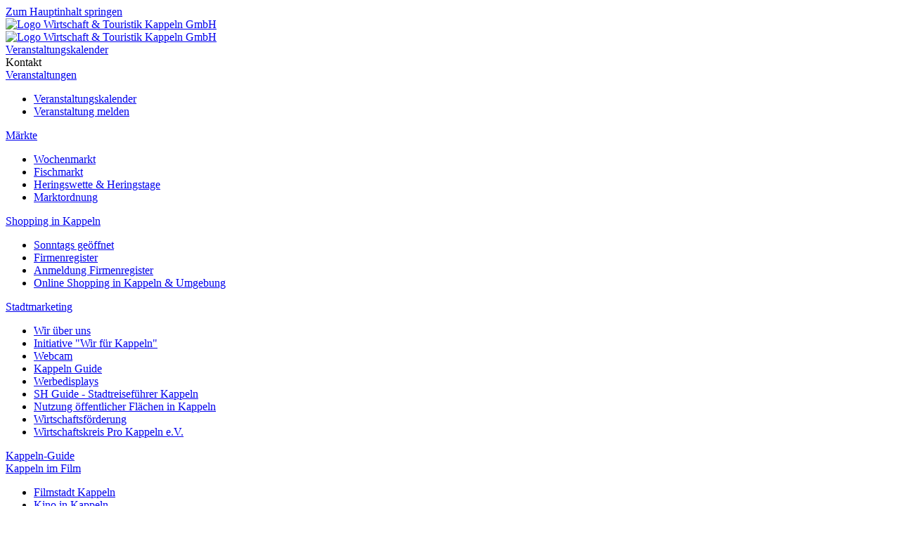

--- FILE ---
content_type: text/html; charset=utf-8
request_url: https://www.wtk-kappeln.de/veranstaltungen/veranstaltungskalender/details?&eid=18538
body_size: 8162
content:
<!DOCTYPE html>
<html lang="de-DE" class="no-js" data-googleanalytics="G-BTKFHF9M0Q" data-googlemaps>
<head>
    <meta charset="utf-8">

<!-- 
	Wittkiel Gruppe | https://www.wittkiel-gruppe.de

	This website is powered by TYPO3 - inspiring people to share!
	TYPO3 is a free open source Content Management Framework initially created by Kasper Skaarhoj and licensed under GNU/GPL.
	TYPO3 is copyright 1998-2026 of Kasper Skaarhoj. Extensions are copyright of their respective owners.
	Information and contribution at https://typo3.org/
-->



<meta name="generator" content="TYPO3 CMS">
<meta name="author" content="Wirtschaft und Touristik Kappeln GmbH">
<meta name="viewport" content="width=device-width, initial-scale=1">
<meta name="robots" content="index,follow">
<meta name="region" content="Kappeln, Schleswig-Holstein, Deutschland">
<meta name="copyright" content="Wirtschaft und Touristik Kappeln GmbH">
<meta name="audience" content="alle">
<meta name="revisit-after" content="7 days">

<link rel="stylesheet" href="/typo3temp/assets/compressed/merged-72d57e712d62def5d83f5d6c5e2e98a7-594eff93092f1773a3c3577d758473d4.css?1768488036" media="all">

<link rel="stylesheet" href="/typo3temp/assets/compressed/merged-a5fdcd19776590623c647c6903c9cea9-d163da7664ca12bd313d42fd577010a2.css?1768488036" media="all">



<script src="/typo3temp/assets/compressed/merged-6bffa858ac048f29b8075c61f473eb8e.js?1768488036"></script>




<link rel="manifest" href="/manifest.json">
<link rel="apple-touch-icon" href="/apple-touch-icon.png" sizes="180x180">
<link rel="icon" href="/android-touch-icon.png" sizes="192x192" type="image/png">
<link rel="icon" href="/favicon.ico" type="image/x-icon">
<meta name="msapplication-config" content="none"><meta name="geo.region" content="DE-SH" />
<meta name="geo.placename" content="Kappeln" />
<meta name="geo.position" content="54.661279;9.920998" />
<meta name="ICBM" content="54.661279, 9.920998" />
<title>Stadtführung durch Arnis</title>
<meta name='description' content='Stadtführung durch Arnis'>
<link rel='canonical' href='https://www.wtk-kappeln.de/veranstaltungen/veranstaltungskalender/details?&amp;eid=18538'>
</head>
<body id="page-15" class="pagelevel-3 language-0 backendlayout-pagets__DefaultTemplate frontendlayout-0">

    <div id="outerWrapper">
        <header id="pageHeader">
    <div id="skiplink">
        <a class="screenreader-only" href="#pageContent">Zum Hauptinhalt springen</a>
    </div>
    


    <div id="pageTop">
		<div class="inner">
			<div id="logo">
				<div class="logoWhite"><a title="Zur Startseite Wirtschaft &amp; Touristik Kappeln GmbH" href="/">
    <img alt="Logo Wirtschaft &amp; Touristik Kappeln GmbH" class="logo_white" src="/typo3conf/ext/wkgsource/Resources/Public/Images/logo_white.png" width="1024" height="541" />
</a>
</div>
				<div class="logoBlue"><a title="Zur Startseite Wirtschaft &amp; Touristik Kappeln GmbH" href="/">
    <img alt="Logo Wirtschaft &amp; Touristik Kappeln GmbH" class="logo_blue" src="/typo3conf/ext/wkgsource/Resources/Public/Images/logo_blue.png" width="1024" height="541" />
</a></div>
			</div>
			<div id="headerLinkWrapper">
				
				
					<div class="headerLink events" title="Veranstaltungen"><a href="/veranstaltungen/veranstaltungskalender"><span>Veranstaltungskalender</span></a></div>
				
				<div id="contactButton" class="header_toggle" title="Kontakt" data-toggle="#mainContact" data-bodyopenclass="1"><span>Kontakt</span></div>
				<div class="headerLink webcam" title="Webcam"><a target="_blank" href="https://www.webcam-kappeln.de/willkommen.html"><i class="fa-solid fa-video" role="img" aria-label="Webcam"></i></a></div>
				<div id="searchButton" class="header_toggle" title="Suche" data-toggle="#mainSearch" data-bodyopenclass="0"></div>
				<div class="clearer"></div>
			</div>
			<div id="menuButton" class="header_toggle" title="Menü" data-toggle="#mainNav" data-bodyopenclass="1"></div>

			<div class="clearer"></div>
		</div>
	</div>

	<div class="inner_noMargin">
		<nav id="mainNav" class="header_overlay" aria-label="Hauptmenü">
    
        <div class="header_overlay_content"><div class="mainNavBlock"><div class="title"><a href="/veranstaltungen" aria-current="page">Veranstaltungen</a></div><ul><li class="mainNavItem listpage-14 current"><i class="fa-solid fa-chevron-right"></i><a href="/veranstaltungen/veranstaltungskalender" aria-current="page">Veranstaltungskalender</a></li><li class="mainNavItem listpage-17"><i class="fa-solid fa-chevron-right"></i><a href="https://www.calengo.de/index.php?id=14&amp;func=vorschlag&amp;gid=2" target="_blank">Veranstaltung melden</a></li></ul></div><div class="mainNavBlock"><div class="title"><a href="/maerkte">Märkte</a></div><ul><li class="mainNavItem listpage-19"><i class="fa-solid fa-chevron-right"></i><a href="/maerkte/wochenmarkt">Wochenmarkt</a></li><li class="mainNavItem listpage-20"><i class="fa-solid fa-chevron-right"></i><a href="/maerkte/fischmarkt">Fischmarkt</a></li><li class="mainNavItem listpage-21"><i class="fa-solid fa-chevron-right"></i><a href="/maerkte/heringswette-heringstage">Heringswette &amp; Heringstage</a></li><li class="mainNavItem listpage-22"><i class="fa-solid fa-chevron-right"></i><a href="/maerkte/marktordnung">Marktordnung</a></li></ul></div><div class="mainNavBlock"><div class="title"><a href="/shopping-in-kappeln">Shopping in Kappeln</a></div><ul><li class="mainNavItem listpage-24"><i class="fa-solid fa-chevron-right"></i><a href="/shopping-in-kappeln/sonntags-geoeffnet">Sonntags geöffnet</a></li><li class="mainNavItem listpage-25"><i class="fa-solid fa-chevron-right"></i><a href="/shopping-in-kappeln/firmenregister">Firmenregister</a></li><li class="mainNavItem listpage-26"><i class="fa-solid fa-chevron-right"></i><a href="/shopping-in-kappeln/anmeldung-firmenregister">Anmeldung Firmenregister</a></li><li class="mainNavItem listpage-27"><i class="fa-solid fa-chevron-right"></i><a href="/shopping-in-kappeln/online-shopping-in-kappeln-umgebung">Online Shopping in Kappeln &amp; Umgebung</a></li></ul></div><div class="mainNavBlock"><div class="title"><a href="/stadtmarketing">Stadtmarketing</a></div><ul><li class="mainNavItem listpage-33"><i class="fa-solid fa-chevron-right"></i><a href="/stadtmarketing/wir-ueber-uns">Wir über uns</a></li><li class="mainNavItem listpage-35"><i class="fa-solid fa-chevron-right"></i><a href="/stadtmarketing/wir-fuer-kappeln">Initiative &quot;Wir für Kappeln&quot;</a></li><li class="mainNavItem listpage-36"><i class="fa-solid fa-chevron-right"></i><a href="/stadtmarketing/webcam">Webcam</a></li><li class="mainNavItem listpage-37"><i class="fa-solid fa-chevron-right"></i><a href="/stadtmarketing/kappeln-guide">Kappeln Guide</a></li><li class="mainNavItem listpage-38"><i class="fa-solid fa-chevron-right"></i><a href="/stadtmarketing/werbedisplays">Werbedisplays</a></li><li class="mainNavItem listpage-39"><i class="fa-solid fa-chevron-right"></i><a href="/stadtmarketing/sh-guide-stadtreisefuehrer-kappeln">SH Guide - Stadtreiseführer Kappeln</a></li><li class="mainNavItem listpage-40"><i class="fa-solid fa-chevron-right"></i><a href="/stadtmarketing/nutzung-oeffentlicher-flaechen-in-kappeln">Nutzung öffentlicher Flächen in Kappeln</a></li><li class="mainNavItem listpage-42"><i class="fa-solid fa-chevron-right"></i><a href="/stadtmarketing/wirtschaftsfoerderung">Wirtschaftsförderung</a></li><li class="mainNavItem listpage-43"><i class="fa-solid fa-chevron-right"></i><a href="/stadtmarketing/wirtschaftskreis-pro-kappeln-ev">Wirtschaftskreis Pro Kappeln e.V.</a></li></ul></div><div class="mainNavBlock"><div class="title"><a href="https://www.kappeln-guide.de/" target="_blank">Kappeln-Guide</a></div></div><div class="mainNavBlock"><div class="title"><a href="/kappeln-im-film">Kappeln im Film</a></div><ul><li class="mainNavItem listpage-50"><i class="fa-solid fa-chevron-right"></i><a href="/kappeln-im-film/filmstadt-kappeln">Filmstadt Kappeln</a></li><li class="mainNavItem listpage-51"><i class="fa-solid fa-chevron-right"></i><a href="/kappeln-im-film/kino-in-kappeln">Kino in Kappeln</a></li><li class="mainNavItem listpage-52"><i class="fa-solid fa-chevron-right"></i><a href="/kappeln-im-film/filme-ueber-kappeln">Filme über Kappeln</a></li></ul></div><div class="clearer"></div><span class="closeButton"></span></div>
    
</nav>
        <div id="mainSearch" class="header_overlay"><div class="header_overlay_content">    <form method="get" id="form_kesearch_searchfield" name="form_kesearch_searchfield" action="/suche" role="search">
        <input type="search" id="ke_search_searchfield_sword" name="tx_kesearch_pi1[sword]" placeholder="Suchbegriff hier eingeben" aria-label="Suchbegriff hier eingeben" required="">
        <button type="submit" id="ke_search_searchfield_submit" aria-label="Suchanfrage senden"><i class="fas fa-search" aria-hidden="true"></i></button>
    </form><span class="closeButton"></span></div></div>
        <div id="mainContact" class="header_overlay"><div class="header_overlay_content"><div class="titleContact">
	<div class="cTitle">Wir freuen uns auf Ihren Anruf:</div>
	<div class="cTel"><a href="tel:+494642921627">Tel. 04642 - 921627</a></div>
	<div class="cText">
		<p>Wirtschaft &amp; Touristik Kappeln GmbH •&nbsp; Schleswiger Str. 1&nbsp; &nbsp;• &nbsp;24376 Kappeln<br><br>Sie wollen uns lieber schreiben?&nbsp;<br><a href="/kontakt">Hier geht's zum Kontaktformular</a></p>
	</div>
</div><span class="closeButton"></span></div></div>
	</div>
	<div id="headerImage">
		
				
        <div class="title-image-container">
            
                <div class="title-image" style="background-image: url(/fileadmin/_processed_/e/d/csm_The_Kings_Singers__c_Frances_Marshall_9e6fddb10c.jpg);"></div>
            
            
            <div id="wave">
                <img src="/typo3conf/ext/wkgsource/Resources/Public/Images/wave.png" width="1920" height="468" alt="" />
            </div>
        </div>
    
			 
	</div>	
</header>
        <a href="#" class="anker" id="ctarget"></a>
<div id="contentWrapper">
    <main id="pageContent">
        
        
<div id="c142" class="frame frame-default frame-type-list frame-layout-0"><div class="tx-typoscript2ce">
	
	
		<noscript><strong>Bitte aktivieren Sie JavaScript.</strong></noscript>
<div id='ugo'>
<div id='event'>
<div id='ansehen'>
<!-- folgende Platzhalter enthalten möglicherweise HTML-Elemente: Beschreibung, Preis -->
<div id='ugo_detail_event'>
	<div class='ugo_detail_zurueck'><a href='https://www.wtk-kappeln.de/veranstaltungen/veranstaltungskalender?&amp;#ugoevent18538'>Zurück zur Liste</a></div>
	<div class='ugo_detail_archivinfo'><div class='info'>Diese Veranstaltung hat bereits stattgefunden. Sämtliche Informationen könnten veraltet sein.</div>
</div>
	<h1 class='ugo_content ugo_detail_name'>Stadtführung durch Arnis</h1>
	<div id='ugo_detail_main'>
		<div id='ugo_detail_inner'>	
			
			<div class='ugo_content ugo_detail_datum'>Freitag 11.07.2025, 14:00 Uhr - 15:30 Uhr</div>
			<!-- <div class='ugo_content ugo_detail_teaser'>Stadtführung durch Arnis</div> -->
			<div class='ugo_content ugo_detail_beschreibung'><p class="rtezeile">Deutschlands kleinste Stadt entdecken.</p>
<p class="rtezeile">&nbsp;</p>
<p>Bei diesem Rundgang pr&auml;sentiert sich das beliebte Fischer&ouml;rtchen Arnis mit seinen kleinen Fischerh&auml;usern, Werften, der Lindenallee und der Schifferkirche.</p>
<p>&nbsp;</p>
<p>Treffpunkt: Parkplatz Arnis, die F&uuml;hrung findet ab 3 Personen statt; au&szlig;er Karfreitag</p>
<p>Hunde sind leider nicht gestattet.</p>
<p>Tipp: Nutzen Sie doch gern die Busverbindung von Kappeln nach Arnis von NAH.SH, da die Parkm&ouml;glichkeiten in Arnis begrenzt sind. <a href="http://www.nah.sh">www.nah.sh</a></p></div>
			<div class='ugo_content ugo_detail_preis'><h2>Preise</h2>
<p class="rtezeile">Kosten: 7,- Euro</p></div>
			<div class='ugo_content ugo_detail_links'></div>
			<div class='ugo_content ugo_detail_serienevents'></div>
		</div>
		<div class='ugo_content ugo_detail_dateien'><div id='eventdateien'>
<a class='galerierahmen lightboxevent mfp-image odd' href='https://www.calengo.de/ugo/upload/18538/event_1681216370_2013_6916.jpg' title='' target='_blank'><img src='https://www.calengo.de/ugo/upload/18538/thumb2event_1681216370_2013_6916.jpg' alt='' title='' /><div class='thumbnailtitel'></div></a>
</div>
<div class='clearer'></div>
</div>
		<div class='ugo_content ugo_detail_videoembed'></div>
		<div class='ugo_content ugo_detail_karte'></div>
		<div class='ugo_content ugo_detail_kalender'><div id='ugo_detail_kalender'>
<div class='ugo_kalender_ueberschrift'>Auf der Suche nach mehr?</div>
<div class='ugo_kalender_boxtabelle odd'>
<table class='ugo_kalender_tabelle ' data-jahr='2025' data-kalendermonat='07'>
<tr class='ugo_kalender_reihemonat'><th colspan='7' class='ugo_kalender_monatname' title='Anzahl Veranstaltungen: 373'>Juli 2025</th></tr>
<tr class='ugo_kalender_reihewochentage'><td>Mo.</td><td>Di.</td><td>Mi.</td><td>Do.</td><td>Fr.</td><td>Sa.</td><td>So.</td></tr>
<tr class='ugo_kalender_reihetage'>
<td class='ugo_kalender_fremdermonat' data-datum='30.06.2025'>30</td>
<td class='ugo_kalender_vergangenheit ugo_kalender_eventvorhanden' data-datum='01.07.2025' data-anzahl='13' title='Anzahl Veranstaltungen: 13'><a rel='nofollow' href='https://www.wtk-kappeln.de/veranstaltungen/veranstaltungskalender?&amp;beginn=01.07.2025&amp;ende=01.07.2025&amp;archiv=1'>1</a></td>
<td class='ugo_kalender_vergangenheit ugo_kalender_eventvorhanden' data-datum='02.07.2025' data-anzahl='11' title='Anzahl Veranstaltungen: 11'><a rel='nofollow' href='https://www.wtk-kappeln.de/veranstaltungen/veranstaltungskalender?&amp;beginn=02.07.2025&amp;ende=02.07.2025&amp;archiv=1'>2</a></td>
<td class='ugo_kalender_vergangenheit ugo_kalender_eventvorhanden' data-datum='03.07.2025' data-anzahl='10' title='Anzahl Veranstaltungen: 10'><a rel='nofollow' href='https://www.wtk-kappeln.de/veranstaltungen/veranstaltungskalender?&amp;beginn=03.07.2025&amp;ende=03.07.2025&amp;archiv=1'>3</a></td>
<td class='ugo_kalender_vergangenheit ugo_kalender_eventvorhanden' data-datum='04.07.2025' data-anzahl='10' title='Anzahl Veranstaltungen: 10'><a rel='nofollow' href='https://www.wtk-kappeln.de/veranstaltungen/veranstaltungskalender?&amp;beginn=04.07.2025&amp;ende=04.07.2025&amp;archiv=1'>4</a></td>
<td class='ugo_kalender_vergangenheit ugo_kalender_eventvorhanden' data-datum='05.07.2025' data-anzahl='13' title='Anzahl Veranstaltungen: 13'><a rel='nofollow' href='https://www.wtk-kappeln.de/veranstaltungen/veranstaltungskalender?&amp;beginn=05.07.2025&amp;ende=05.07.2025&amp;archiv=1'>5</a></td>
<td class='ugo_kalender_vergangenheit ugo_kalender_eventvorhanden' data-datum='06.07.2025' data-anzahl='12' title='Anzahl Veranstaltungen: 12'><a rel='nofollow' href='https://www.wtk-kappeln.de/veranstaltungen/veranstaltungskalender?&amp;beginn=06.07.2025&amp;ende=06.07.2025&amp;archiv=1'>6</a></td>
</tr>
<tr class='ugo_kalender_reihetage'>
<td class='ugo_kalender_vergangenheit ugo_kalender_eventvorhanden' data-datum='07.07.2025' data-anzahl='10' title='Anzahl Veranstaltungen: 10'><a rel='nofollow' href='https://www.wtk-kappeln.de/veranstaltungen/veranstaltungskalender?&amp;beginn=07.07.2025&amp;ende=07.07.2025&amp;archiv=1'>7</a></td>
<td class='ugo_kalender_vergangenheit ugo_kalender_eventvorhanden' data-datum='08.07.2025' data-anzahl='13' title='Anzahl Veranstaltungen: 13'><a rel='nofollow' href='https://www.wtk-kappeln.de/veranstaltungen/veranstaltungskalender?&amp;beginn=08.07.2025&amp;ende=08.07.2025&amp;archiv=1'>8</a></td>
<td class='ugo_kalender_vergangenheit ugo_kalender_eventvorhanden' data-datum='09.07.2025' data-anzahl='12' title='Anzahl Veranstaltungen: 12'><a rel='nofollow' href='https://www.wtk-kappeln.de/veranstaltungen/veranstaltungskalender?&amp;beginn=09.07.2025&amp;ende=09.07.2025&amp;archiv=1'>9</a></td>
<td class='ugo_kalender_vergangenheit ugo_kalender_eventvorhanden' data-datum='10.07.2025' data-anzahl='12' title='Anzahl Veranstaltungen: 12'><a rel='nofollow' href='https://www.wtk-kappeln.de/veranstaltungen/veranstaltungskalender?&amp;beginn=10.07.2025&amp;ende=10.07.2025&amp;archiv=1'>10</a></td>
<td class='ugo_kalender_vergangenheit ugo_kalender_eventvorhanden' data-datum='11.07.2025' data-anzahl='10' title='Anzahl Veranstaltungen: 10'><a rel='nofollow' href='https://www.wtk-kappeln.de/veranstaltungen/veranstaltungskalender?&amp;beginn=11.07.2025&amp;ende=11.07.2025&amp;archiv=1'>11</a></td>
<td class='ugo_kalender_vergangenheit ugo_kalender_eventvorhanden' data-datum='12.07.2025' data-anzahl='11' title='Anzahl Veranstaltungen: 11'><a rel='nofollow' href='https://www.wtk-kappeln.de/veranstaltungen/veranstaltungskalender?&amp;beginn=12.07.2025&amp;ende=12.07.2025&amp;archiv=1'>12</a></td>
<td class='ugo_kalender_vergangenheit ugo_kalender_eventvorhanden' data-datum='13.07.2025' data-anzahl='9' title='Anzahl Veranstaltungen: 9'><a rel='nofollow' href='https://www.wtk-kappeln.de/veranstaltungen/veranstaltungskalender?&amp;beginn=13.07.2025&amp;ende=13.07.2025&amp;archiv=1'>13</a></td>
</tr>
<tr class='ugo_kalender_reihetage'>
<td class='ugo_kalender_vergangenheit ugo_kalender_eventvorhanden' data-datum='14.07.2025' data-anzahl='11' title='Anzahl Veranstaltungen: 11'><a rel='nofollow' href='https://www.wtk-kappeln.de/veranstaltungen/veranstaltungskalender?&amp;beginn=14.07.2025&amp;ende=14.07.2025&amp;archiv=1'>14</a></td>
<td class='ugo_kalender_vergangenheit ugo_kalender_eventvorhanden' data-datum='15.07.2025' data-anzahl='16' title='Anzahl Veranstaltungen: 16'><a rel='nofollow' href='https://www.wtk-kappeln.de/veranstaltungen/veranstaltungskalender?&amp;beginn=15.07.2025&amp;ende=15.07.2025&amp;archiv=1'>15</a></td>
<td class='ugo_kalender_vergangenheit ugo_kalender_eventvorhanden' data-datum='16.07.2025' data-anzahl='13' title='Anzahl Veranstaltungen: 13'><a rel='nofollow' href='https://www.wtk-kappeln.de/veranstaltungen/veranstaltungskalender?&amp;beginn=16.07.2025&amp;ende=16.07.2025&amp;archiv=1'>16</a></td>
<td class='ugo_kalender_vergangenheit ugo_kalender_eventvorhanden' data-datum='17.07.2025' data-anzahl='12' title='Anzahl Veranstaltungen: 12'><a rel='nofollow' href='https://www.wtk-kappeln.de/veranstaltungen/veranstaltungskalender?&amp;beginn=17.07.2025&amp;ende=17.07.2025&amp;archiv=1'>17</a></td>
<td class='ugo_kalender_vergangenheit ugo_kalender_eventvorhanden' data-datum='18.07.2025' data-anzahl='11' title='Anzahl Veranstaltungen: 11'><a rel='nofollow' href='https://www.wtk-kappeln.de/veranstaltungen/veranstaltungskalender?&amp;beginn=18.07.2025&amp;ende=18.07.2025&amp;archiv=1'>18</a></td>
<td class='ugo_kalender_vergangenheit ugo_kalender_eventvorhanden' data-datum='19.07.2025' data-anzahl='13' title='Anzahl Veranstaltungen: 13'><a rel='nofollow' href='https://www.wtk-kappeln.de/veranstaltungen/veranstaltungskalender?&amp;beginn=19.07.2025&amp;ende=19.07.2025&amp;archiv=1'>19</a></td>
<td class='ugo_kalender_vergangenheit ugo_kalender_eventvorhanden' data-datum='20.07.2025' data-anzahl='15' title='Anzahl Veranstaltungen: 15'><a rel='nofollow' href='https://www.wtk-kappeln.de/veranstaltungen/veranstaltungskalender?&amp;beginn=20.07.2025&amp;ende=20.07.2025&amp;archiv=1'>20</a></td>
</tr>
<tr class='ugo_kalender_reihetage'>
<td class='ugo_kalender_vergangenheit ugo_kalender_eventvorhanden' data-datum='21.07.2025' data-anzahl='11' title='Anzahl Veranstaltungen: 11'><a rel='nofollow' href='https://www.wtk-kappeln.de/veranstaltungen/veranstaltungskalender?&amp;beginn=21.07.2025&amp;ende=21.07.2025&amp;archiv=1'>21</a></td>
<td class='ugo_kalender_vergangenheit ugo_kalender_eventvorhanden' data-datum='22.07.2025' data-anzahl='14' title='Anzahl Veranstaltungen: 14'><a rel='nofollow' href='https://www.wtk-kappeln.de/veranstaltungen/veranstaltungskalender?&amp;beginn=22.07.2025&amp;ende=22.07.2025&amp;archiv=1'>22</a></td>
<td class='ugo_kalender_vergangenheit ugo_kalender_eventvorhanden' data-datum='23.07.2025' data-anzahl='13' title='Anzahl Veranstaltungen: 13'><a rel='nofollow' href='https://www.wtk-kappeln.de/veranstaltungen/veranstaltungskalender?&amp;beginn=23.07.2025&amp;ende=23.07.2025&amp;archiv=1'>23</a></td>
<td class='ugo_kalender_vergangenheit ugo_kalender_eventvorhanden' data-datum='24.07.2025' data-anzahl='12' title='Anzahl Veranstaltungen: 12'><a rel='nofollow' href='https://www.wtk-kappeln.de/veranstaltungen/veranstaltungskalender?&amp;beginn=24.07.2025&amp;ende=24.07.2025&amp;archiv=1'>24</a></td>
<td class='ugo_kalender_vergangenheit ugo_kalender_eventvorhanden' data-datum='25.07.2025' data-anzahl='13' title='Anzahl Veranstaltungen: 13'><a rel='nofollow' href='https://www.wtk-kappeln.de/veranstaltungen/veranstaltungskalender?&amp;beginn=25.07.2025&amp;ende=25.07.2025&amp;archiv=1'>25</a></td>
<td class='ugo_kalender_vergangenheit ugo_kalender_eventvorhanden' data-datum='26.07.2025' data-anzahl='9' title='Anzahl Veranstaltungen: 9'><a rel='nofollow' href='https://www.wtk-kappeln.de/veranstaltungen/veranstaltungskalender?&amp;beginn=26.07.2025&amp;ende=26.07.2025&amp;archiv=1'>26</a></td>
<td class='ugo_kalender_vergangenheit ugo_kalender_eventvorhanden' data-datum='27.07.2025' data-anzahl='11' title='Anzahl Veranstaltungen: 11'><a rel='nofollow' href='https://www.wtk-kappeln.de/veranstaltungen/veranstaltungskalender?&amp;beginn=27.07.2025&amp;ende=27.07.2025&amp;archiv=1'>27</a></td>
</tr>
<tr class='ugo_kalender_reihetage'>
<td class='ugo_kalender_vergangenheit ugo_kalender_eventvorhanden' data-datum='28.07.2025' data-anzahl='11' title='Anzahl Veranstaltungen: 11'><a rel='nofollow' href='https://www.wtk-kappeln.de/veranstaltungen/veranstaltungskalender?&amp;beginn=28.07.2025&amp;ende=28.07.2025&amp;archiv=1'>28</a></td>
<td class='ugo_kalender_vergangenheit ugo_kalender_eventvorhanden' data-datum='29.07.2025' data-anzahl='18' title='Anzahl Veranstaltungen: 18'><a rel='nofollow' href='https://www.wtk-kappeln.de/veranstaltungen/veranstaltungskalender?&amp;beginn=29.07.2025&amp;ende=29.07.2025&amp;archiv=1'>29</a></td>
<td class='ugo_kalender_vergangenheit ugo_kalender_eventvorhanden' data-datum='30.07.2025' data-anzahl='11' title='Anzahl Veranstaltungen: 11'><a rel='nofollow' href='https://www.wtk-kappeln.de/veranstaltungen/veranstaltungskalender?&amp;beginn=30.07.2025&amp;ende=30.07.2025&amp;archiv=1'>30</a></td>
<td class='ugo_kalender_vergangenheit ugo_kalender_eventvorhanden' data-datum='31.07.2025' data-anzahl='13' title='Anzahl Veranstaltungen: 13'><a rel='nofollow' href='https://www.wtk-kappeln.de/veranstaltungen/veranstaltungskalender?&amp;beginn=31.07.2025&amp;ende=31.07.2025&amp;archiv=1'>31</a></td>
<td class='ugo_kalender_fremdermonat' data-datum='01.08.2025'>1</td>
<td class='ugo_kalender_fremdermonat' data-datum='02.08.2025'>2</td>
<td class='ugo_kalender_fremdermonat' data-datum='03.08.2025'>3</td>
</tr>
</table>
</div>
<div class='ugo_kalender_boxtabelle even'>
<table class='ugo_kalender_tabelle ' data-jahr='2025' data-kalendermonat='08'>
<tr class='ugo_kalender_reihemonat'><th colspan='7' class='ugo_kalender_monatname' title='Anzahl Veranstaltungen: 365'>August 2025</th></tr>
<tr class='ugo_kalender_reihewochentage'><td>Mo.</td><td>Di.</td><td>Mi.</td><td>Do.</td><td>Fr.</td><td>Sa.</td><td>So.</td></tr>
<tr class='ugo_kalender_reihetage'>
<td class='ugo_kalender_fremdermonat' data-datum='28.07.2025'>28</td>
<td class='ugo_kalender_fremdermonat' data-datum='29.07.2025'>29</td>
<td class='ugo_kalender_fremdermonat' data-datum='30.07.2025'>30</td>
<td class='ugo_kalender_fremdermonat' data-datum='31.07.2025'>31</td>
<td class='ugo_kalender_vergangenheit ugo_kalender_eventvorhanden' data-datum='01.08.2025' data-anzahl='11' title='Anzahl Veranstaltungen: 11'><a rel='nofollow' href='https://www.wtk-kappeln.de/veranstaltungen/veranstaltungskalender?&amp;beginn=01.08.2025&amp;ende=01.08.2025&amp;archiv=1'>1</a></td>
<td class='ugo_kalender_vergangenheit ugo_kalender_eventvorhanden' data-datum='02.08.2025' data-anzahl='11' title='Anzahl Veranstaltungen: 11'><a rel='nofollow' href='https://www.wtk-kappeln.de/veranstaltungen/veranstaltungskalender?&amp;beginn=02.08.2025&amp;ende=02.08.2025&amp;archiv=1'>2</a></td>
<td class='ugo_kalender_vergangenheit ugo_kalender_eventvorhanden' data-datum='03.08.2025' data-anzahl='10' title='Anzahl Veranstaltungen: 10'><a rel='nofollow' href='https://www.wtk-kappeln.de/veranstaltungen/veranstaltungskalender?&amp;beginn=03.08.2025&amp;ende=03.08.2025&amp;archiv=1'>3</a></td>
</tr>
<tr class='ugo_kalender_reihetage'>
<td class='ugo_kalender_vergangenheit ugo_kalender_eventvorhanden' data-datum='04.08.2025' data-anzahl='9' title='Anzahl Veranstaltungen: 9'><a rel='nofollow' href='https://www.wtk-kappeln.de/veranstaltungen/veranstaltungskalender?&amp;beginn=04.08.2025&amp;ende=04.08.2025&amp;archiv=1'>4</a></td>
<td class='ugo_kalender_vergangenheit ugo_kalender_eventvorhanden' data-datum='05.08.2025' data-anzahl='16' title='Anzahl Veranstaltungen: 16'><a rel='nofollow' href='https://www.wtk-kappeln.de/veranstaltungen/veranstaltungskalender?&amp;beginn=05.08.2025&amp;ende=05.08.2025&amp;archiv=1'>5</a></td>
<td class='ugo_kalender_vergangenheit ugo_kalender_eventvorhanden' data-datum='06.08.2025' data-anzahl='16' title='Anzahl Veranstaltungen: 16'><a rel='nofollow' href='https://www.wtk-kappeln.de/veranstaltungen/veranstaltungskalender?&amp;beginn=06.08.2025&amp;ende=06.08.2025&amp;archiv=1'>6</a></td>
<td class='ugo_kalender_vergangenheit ugo_kalender_eventvorhanden' data-datum='07.08.2025' data-anzahl='13' title='Anzahl Veranstaltungen: 13'><a rel='nofollow' href='https://www.wtk-kappeln.de/veranstaltungen/veranstaltungskalender?&amp;beginn=07.08.2025&amp;ende=07.08.2025&amp;archiv=1'>7</a></td>
<td class='ugo_kalender_vergangenheit ugo_kalender_eventvorhanden' data-datum='08.08.2025' data-anzahl='14' title='Anzahl Veranstaltungen: 14'><a rel='nofollow' href='https://www.wtk-kappeln.de/veranstaltungen/veranstaltungskalender?&amp;beginn=08.08.2025&amp;ende=08.08.2025&amp;archiv=1'>8</a></td>
<td class='ugo_kalender_vergangenheit ugo_kalender_eventvorhanden' data-datum='09.08.2025' data-anzahl='11' title='Anzahl Veranstaltungen: 11'><a rel='nofollow' href='https://www.wtk-kappeln.de/veranstaltungen/veranstaltungskalender?&amp;beginn=09.08.2025&amp;ende=09.08.2025&amp;archiv=1'>9</a></td>
<td class='ugo_kalender_vergangenheit ugo_kalender_eventvorhanden' data-datum='10.08.2025' data-anzahl='10' title='Anzahl Veranstaltungen: 10'><a rel='nofollow' href='https://www.wtk-kappeln.de/veranstaltungen/veranstaltungskalender?&amp;beginn=10.08.2025&amp;ende=10.08.2025&amp;archiv=1'>10</a></td>
</tr>
<tr class='ugo_kalender_reihetage'>
<td class='ugo_kalender_vergangenheit ugo_kalender_eventvorhanden' data-datum='11.08.2025' data-anzahl='10' title='Anzahl Veranstaltungen: 10'><a rel='nofollow' href='https://www.wtk-kappeln.de/veranstaltungen/veranstaltungskalender?&amp;beginn=11.08.2025&amp;ende=11.08.2025&amp;archiv=1'>11</a></td>
<td class='ugo_kalender_vergangenheit ugo_kalender_eventvorhanden' data-datum='12.08.2025' data-anzahl='16' title='Anzahl Veranstaltungen: 16'><a rel='nofollow' href='https://www.wtk-kappeln.de/veranstaltungen/veranstaltungskalender?&amp;beginn=12.08.2025&amp;ende=12.08.2025&amp;archiv=1'>12</a></td>
<td class='ugo_kalender_vergangenheit ugo_kalender_eventvorhanden' data-datum='13.08.2025' data-anzahl='14' title='Anzahl Veranstaltungen: 14'><a rel='nofollow' href='https://www.wtk-kappeln.de/veranstaltungen/veranstaltungskalender?&amp;beginn=13.08.2025&amp;ende=13.08.2025&amp;archiv=1'>13</a></td>
<td class='ugo_kalender_vergangenheit ugo_kalender_eventvorhanden' data-datum='14.08.2025' data-anzahl='14' title='Anzahl Veranstaltungen: 14'><a rel='nofollow' href='https://www.wtk-kappeln.de/veranstaltungen/veranstaltungskalender?&amp;beginn=14.08.2025&amp;ende=14.08.2025&amp;archiv=1'>14</a></td>
<td class='ugo_kalender_vergangenheit ugo_kalender_eventvorhanden' data-datum='15.08.2025' data-anzahl='12' title='Anzahl Veranstaltungen: 12'><a rel='nofollow' href='https://www.wtk-kappeln.de/veranstaltungen/veranstaltungskalender?&amp;beginn=15.08.2025&amp;ende=15.08.2025&amp;archiv=1'>15</a></td>
<td class='ugo_kalender_vergangenheit ugo_kalender_eventvorhanden' data-datum='16.08.2025' data-anzahl='13' title='Anzahl Veranstaltungen: 13'><a rel='nofollow' href='https://www.wtk-kappeln.de/veranstaltungen/veranstaltungskalender?&amp;beginn=16.08.2025&amp;ende=16.08.2025&amp;archiv=1'>16</a></td>
<td class='ugo_kalender_vergangenheit ugo_kalender_eventvorhanden' data-datum='17.08.2025' data-anzahl='10' title='Anzahl Veranstaltungen: 10'><a rel='nofollow' href='https://www.wtk-kappeln.de/veranstaltungen/veranstaltungskalender?&amp;beginn=17.08.2025&amp;ende=17.08.2025&amp;archiv=1'>17</a></td>
</tr>
<tr class='ugo_kalender_reihetage'>
<td class='ugo_kalender_vergangenheit ugo_kalender_eventvorhanden' data-datum='18.08.2025' data-anzahl='10' title='Anzahl Veranstaltungen: 10'><a rel='nofollow' href='https://www.wtk-kappeln.de/veranstaltungen/veranstaltungskalender?&amp;beginn=18.08.2025&amp;ende=18.08.2025&amp;archiv=1'>18</a></td>
<td class='ugo_kalender_vergangenheit ugo_kalender_eventvorhanden' data-datum='19.08.2025' data-anzahl='17' title='Anzahl Veranstaltungen: 17'><a rel='nofollow' href='https://www.wtk-kappeln.de/veranstaltungen/veranstaltungskalender?&amp;beginn=19.08.2025&amp;ende=19.08.2025&amp;archiv=1'>19</a></td>
<td class='ugo_kalender_vergangenheit ugo_kalender_eventvorhanden' data-datum='20.08.2025' data-anzahl='16' title='Anzahl Veranstaltungen: 16'><a rel='nofollow' href='https://www.wtk-kappeln.de/veranstaltungen/veranstaltungskalender?&amp;beginn=20.08.2025&amp;ende=20.08.2025&amp;archiv=1'>20</a></td>
<td class='ugo_kalender_vergangenheit ugo_kalender_eventvorhanden' data-datum='21.08.2025' data-anzahl='12' title='Anzahl Veranstaltungen: 12'><a rel='nofollow' href='https://www.wtk-kappeln.de/veranstaltungen/veranstaltungskalender?&amp;beginn=21.08.2025&amp;ende=21.08.2025&amp;archiv=1'>21</a></td>
<td class='ugo_kalender_vergangenheit ugo_kalender_eventvorhanden' data-datum='22.08.2025' data-anzahl='10' title='Anzahl Veranstaltungen: 10'><a rel='nofollow' href='https://www.wtk-kappeln.de/veranstaltungen/veranstaltungskalender?&amp;beginn=22.08.2025&amp;ende=22.08.2025&amp;archiv=1'>22</a></td>
<td class='ugo_kalender_vergangenheit ugo_kalender_eventvorhanden' data-datum='23.08.2025' data-anzahl='9' title='Anzahl Veranstaltungen: 9'><a rel='nofollow' href='https://www.wtk-kappeln.de/veranstaltungen/veranstaltungskalender?&amp;beginn=23.08.2025&amp;ende=23.08.2025&amp;archiv=1'>23</a></td>
<td class='ugo_kalender_vergangenheit ugo_kalender_eventvorhanden' data-datum='24.08.2025' data-anzahl='9' title='Anzahl Veranstaltungen: 9'><a rel='nofollow' href='https://www.wtk-kappeln.de/veranstaltungen/veranstaltungskalender?&amp;beginn=24.08.2025&amp;ende=24.08.2025&amp;archiv=1'>24</a></td>
</tr>
<tr class='ugo_kalender_reihetage'>
<td class='ugo_kalender_vergangenheit ugo_kalender_eventvorhanden' data-datum='25.08.2025' data-anzahl='9' title='Anzahl Veranstaltungen: 9'><a rel='nofollow' href='https://www.wtk-kappeln.de/veranstaltungen/veranstaltungskalender?&amp;beginn=25.08.2025&amp;ende=25.08.2025&amp;archiv=1'>25</a></td>
<td class='ugo_kalender_vergangenheit ugo_kalender_eventvorhanden' data-datum='26.08.2025' data-anzahl='14' title='Anzahl Veranstaltungen: 14'><a rel='nofollow' href='https://www.wtk-kappeln.de/veranstaltungen/veranstaltungskalender?&amp;beginn=26.08.2025&amp;ende=26.08.2025&amp;archiv=1'>26</a></td>
<td class='ugo_kalender_vergangenheit ugo_kalender_eventvorhanden' data-datum='27.08.2025' data-anzahl='11' title='Anzahl Veranstaltungen: 11'><a rel='nofollow' href='https://www.wtk-kappeln.de/veranstaltungen/veranstaltungskalender?&amp;beginn=27.08.2025&amp;ende=27.08.2025&amp;archiv=1'>27</a></td>
<td class='ugo_kalender_vergangenheit ugo_kalender_eventvorhanden' data-datum='28.08.2025' data-anzahl='10' title='Anzahl Veranstaltungen: 10'><a rel='nofollow' href='https://www.wtk-kappeln.de/veranstaltungen/veranstaltungskalender?&amp;beginn=28.08.2025&amp;ende=28.08.2025&amp;archiv=1'>28</a></td>
<td class='ugo_kalender_vergangenheit ugo_kalender_eventvorhanden' data-datum='29.08.2025' data-anzahl='10' title='Anzahl Veranstaltungen: 10'><a rel='nofollow' href='https://www.wtk-kappeln.de/veranstaltungen/veranstaltungskalender?&amp;beginn=29.08.2025&amp;ende=29.08.2025&amp;archiv=1'>29</a></td>
<td class='ugo_kalender_vergangenheit ugo_kalender_eventvorhanden' data-datum='30.08.2025' data-anzahl='9' title='Anzahl Veranstaltungen: 9'><a rel='nofollow' href='https://www.wtk-kappeln.de/veranstaltungen/veranstaltungskalender?&amp;beginn=30.08.2025&amp;ende=30.08.2025&amp;archiv=1'>30</a></td>
<td class='ugo_kalender_vergangenheit ugo_kalender_eventvorhanden' data-datum='31.08.2025' data-anzahl='9' title='Anzahl Veranstaltungen: 9'><a rel='nofollow' href='https://www.wtk-kappeln.de/veranstaltungen/veranstaltungskalender?&amp;beginn=31.08.2025&amp;ende=31.08.2025&amp;archiv=1'>31</a></td>
</tr>
</table>
</div>
<div class='clearer'></div>
</div>
</div>
	</div>
	<div id='ugo_detail_zusatz'>
		<div class="margin">
			<h2 class="first">Veranstaltungsort</h2>
			<div class='ugo_content ugo_detail_adresse'><p>Parkplatz Arnis</p>
<p>24376 Arnis</p>
<p><a href='https://www.google.com/maps/search/?api=1&amp;query=54.63067909999999,9.9322485&amp;z=13' target='_blank' title='Standort bei Google Maps ansehen'>&#8618; Google Maps öffnen</a></p></div>
			<div class='ugo_content ugo_detail_kontakt'></div>
			<div class='ugo_content ugo_detail_veranstalter'><h2>Veranstalter</h2>
Veranstalter: Touristinformation Kappeln Schleswiger Straße 1 24376 - Kappeln Tel.: 04642-4027 kappeln@ostseefjordschlei.de www.ostseefjordschlei.de<br />
Tel.: 04642-4027<br />
Fax: 04642-5441<br />
E-Mail: kappeln@ostseefjordschlei.de</div>
			<!-- <div class='ugo_content ugo_detail_ersteller'>Wirtschaft und Touristik Kappeln GmbH</div> -->
			<div class='ugo_content ugo_detail_sponsor'></div>
			<div class='ugo_content ugo_detail_onlineticket'></div>
			<div class='ugo_content ugo_detail_status'></div>
			<h2>Kategorie</h2>
			<div class='ugo_content ugo_detail_kategorie'>Allgemeines</div>
			<!-- <div class='ugo_content ugo_detail_hundefreundlich'><span class='ugo_hundefreundlich_nein'></span></div> -->
			<!-- <div class='ugo_content ugo_detail_kinderfreundlich'><span class='ugo_kinderfreundlich_nein'></span></div> -->
			<!-- <div class='ugo_content ugo_detail_rollstuhlgerecht'><span class='ugo_rollstuhlgerecht_nein'></span></div> -->
			<!-- <div class='ugo_content ugo_detail_update'><h2>Letztes Update</h2>
31.01.2025</div> -->
		</div>
		<div class='ugo_content ugo_detail_merken'><a class='tooltipohne merken' data-quelle='event' data-eid='18538' title='Merkzettel: Veranstaltung speichern bzw. entfernen' rel='nofollow'><span class='funkicon iconstar'> </span><span>Merkzettel: speichern</span></a></div>
		<div class='ugo_content ugo_detail_export'><div class='exportfunktionen'>
<a rel='nofollow' class='funktion pdf' data-eid='18538' data-typ='pdf' target='_blank' href='https://www.wtk-kappeln.de/typo3conf/ext/calengo/Classes/Pdf.php?ajax=1&amp;func=event&amp;eid=18538'><span class='iconexport iconpdf'></span>PDF drucken</a>
<a rel='nofollow' class='funktion mail' data-eid='18538' data-typ='mail' href='mailto:?subject=Eventempfehlung&amp;body=Event:%20https%3A%2F%2Fwww.wtk-kappeln.de%2Fveranstaltungen%2Fveranstaltungskalender%2Fdetails%3F%26eid%3D18538'><span class='iconexport iconmail'></span>E-Mail verschicken</a>
<a rel='nofollow' class='funktion ical' data-eid='18538' data-typ='ical' href='https://www.wtk-kappeln.de/veranstaltungen/veranstaltungskalender/details?&amp;eid=18538&amp;func=ical&amp;url=https%3A%2F%2Fwww.wtk-kappeln.de%2Fveranstaltungen%2Fveranstaltungskalender%2Fdetails%3F%26eid%3D18538&amp;name=Stadtf%C3%BChrung+durch+Arnis&amp;adresse=24376+Arnis&amp;bdat=11.07.2025&amp;edat=11.07.2025&amp;buhr=14:00&amp;euhr=15:30'><span class='iconical tag11'></span>Termin übernehmen</a>
<a rel='nofollow' class='funktion weitereinfos' data-eid='18538' data-typ='weitereinfos' target='_blank' href='https://www.google.de/search?q=Arnis+Stadtf%C3%BChrung+durch+Arnis'><span class='iconexport iconweitereinfos'></span>Weitere Informationen</a>
</div>
</div>
		<div class='ugo_content ugo_detail_social'><div class='exportfunktionen'>
<a rel='nofollow' class='funktion facebook' data-eid='18538' data-typ='facebook' target='_blank' href='https://www.facebook.com/share.php?t=Eventempfehlung&amp;u=https%3A%2F%2Fwww.wtk-kappeln.de%2Fveranstaltungen%2Fveranstaltungskalender%2Fdetails%3F%26eid%3D18538'><span class='iconexport iconfacebook'></span>Facebook</a>
<a rel='nofollow' class='funktion twitter' data-eid='18538' data-typ='twitter' target='_blank' href='https://twitter.com/share?text=Eventempfehlung&amp;url=https%3A%2F%2Fwww.wtk-kappeln.de%2Fveranstaltungen%2Fveranstaltungskalender%2Fdetails%3F%26eid%3D18538'><span class='iconexport icontwitter'></span>Twitter</a>
<a rel='nofollow' class='funktion xing' data-eid='18538' data-typ='xing' target='_blank' href='https://www.xing.com/app/user?op=share;url=https%3A%2F%2Fwww.wtk-kappeln.de%2Fveranstaltungen%2Fveranstaltungskalender%2Fdetails%3F%26eid%3D18538'><span class='iconexport iconxing'></span>XING</a>
<a rel='nofollow' class='funktion pinterest' data-eid='18538' data-typ='pinterest' target='_blank' href='https://pinterest.com/pin/create/link/?url=https%3A%2F%2Fwww.wtk-kappeln.de%2Fveranstaltungen%2Fveranstaltungskalender%2Fdetails%3F%26eid%3D18538&amp;media=https%3A%2F%2Fwww.calengo.de%2Fugo%2Fupload%2F18538%2Fevent_1681216370_2013_6916.jpg&amp;description=Eventempfehlung+%22Stadtf%C3%BChrung+durch+Arnis%22'><span class='iconexport iconpinterest'></span>Pinterest</a>
</div>
</div>
		<div class='ugo_content ugo_detail_wetter'></div>
		<div class='ugo_content ugo_detail_qrcode'><input id='eventqrcodedaten' type='hidden' value='BEGIN:VCALENDAR
VERSION:2.0
PRODID:-//Wittkiel Gruppe//calengo//DE
BEGIN:VEVENT
UID:18538@calengo.de
DTSTART;VALUE=DATE-TIME:20250711T140000
DTEND;VALUE=DATE-TIME:20250711T153000
SUMMARY:Stadtführung durch Arnis
LOCATION:24376 Arnis
DESCRIPTION:https://www.wtk-kappeln.de/veranstaltungen/veranstaltungskalender/details?&eid=18538
PRIORITY:3
END:VEVENT
END:VCALENDAR' /><div id='eventqrcode' data-eid='18538'></div>
</div>
	</div>
	<div class='clearer'></div>
	<div class='ugo_detail_zurueck'><a href='https://www.wtk-kappeln.de/veranstaltungen/veranstaltungskalender?&amp;#ugoevent18538'>Zurück zur Liste</a></div>
</div>
</div>
</div>
</div>

	

</div></div>


    </main>
</div>
        <footer id="pageFooter">
	<div class="inner">
		<div class="position">
			<div id="footerLogoWrapper">
				<div id="footerLogoBlue"><a title="Zur Startseite Wirtschaft &amp; Touristik Kappeln GmbH" href="/">
    <img alt="Logo Wirtschaft &amp; Touristik Kappeln GmbH" class="logo_blue" src="/typo3conf/ext/wkgsource/Resources/Public/Images/logo_blue.png" width="1024" height="541" />
</a></div> 
                <div id="address">
<div id="c74" class="frame frame-default frame-type-text frame-layout-0"><p class="text-center">Schleswiger Str. 1, 24376 Kappeln<br><a href="tel:+494642921627">04642 - 921627</a><br><a href="#" data-mailto-token="kygjrm8gldmYuri+iynncjl,bc" data-mailto-vector="-2">info@wtk-kappeln.de</a></p></div>

</div>
				<div id="socialMedia">
					<a href="https://www.facebook.com/WirtschaftTouristikKappeln/"><i class="fa-brands fa-facebook" role="img" aria-label="Facebook"></i></a>
					<a href="https://www.instagram.com/wirtschafttouristikkappeln/"><i class="fa-brands fa-instagram" role="img" aria-label="Instagram"></i></a>
				</div>
			</div>	
            
    <nav id="footerNav" aria-label="Zusatzmenü"><ul id="footer-menu" class="flatnav-menu"><li class="flatnavpage-2"><a href="/"><span>Startseite</span></a></li><li class="flatnavpage-5"><a href="/kontakt"><span>Kontakt</span></a></li><li class="flatnavpage-61"><a href="/fileadmin/user_upload/PDF/AGB_WTK_07062024.pdf" target="_blank"><span>AGB</span></a></li><li class="flatnavpage-3"><a href="/impressum"><span>Impressum</span></a></li><li class="flatnavpage-55"><a href="/datenschutz"><span>Datenschutz</span></a></li><li class="flatnavpage-9 cookiemanagerShow"><a href="/cookie-einstellungen"><span>Cookie-Einstellungen</span></a></li><li class="flatnavpage-62"><a href="/intern/backend/backendlogin"><span>Intern</span></a></li></ul></nav>

			<div class="clearer"></div>
		</div>
		<div class="clearer"></div>
	</div>
	<div id="pageFooterImage"><img src="/typo3conf/ext/wkgsource/Resources/Public/Images/karte.png" width="862" height="675" alt="" /></div> 
</footer>
        <div class="clearer"></div>
    </div>

    <!--googleoff: all-->
<div id="cookiemanagerFocusTrapBegin" class="cookiemanagerFocusTrap" tabindex="0"></div><div id="cookiemanager" aria-modal="true" aria-labelledby="cookiemanagerTitle" aria-describedby="cookiemanagerDescription" role="dialog" data-resourcepath-googlemaps="/typo3conf/ext/wkgsource/Resources/Public/JavaScript/googlemaps.js?1737533690"><div class="cookiemanagerOverlay"></div><div class="cookiemanagerWrapper"><div class="cookiemanagerInner"><button class="cookiemanagerCloseButton" type="button" aria-label='Cookie-Einstellungen schließen' tabindex="0"></button><div class="cookiemanagerTitleWrapper"><h2 id="cookiemanagerTitle" class="cookiemanagerTitle">Cookie-Einstellungen</h2></div><div id="cookiemanagerDescription" class="cookiemanagerDescription">Wir nutzen Cookies auf der Seite. Einige davon sind essenziell, während andere uns helfen, die Seite weiter zu verbessern.</div><ul class="cookiemanagerCategories"><li class="cookiemanagerCategory disabled"><label><input class="cookiemanagerCheckbox" type="checkbox" value="essential" disabled="disabled" checked="checked" tabindex="-1"><span class="cookiemanagerCategorytitle">Essenziell</span><span class="cookiemanagerCategorydescription">Erforderlich für die einwandfreie Funktion der Seite</span></label></li><li class="cookiemanagerCategory"><label class="cookiemanagerCheckboxLabel" tabindex="0"><input class="cookiemanagerCheckbox cookiemanagerCheckboxOptional" type="checkbox" value="external" tabindex="-1"><span class="cookiemanagerCategorytitle">Externe Medien</span><span class="cookiemanagerCategorydescription">Anzeige von externen Inhalten wie z.B. Videos, Karten oder Widgets</span></label></li><li class="cookiemanagerCategory"><label class="cookiemanagerCheckboxLabel" tabindex="0"><input class="cookiemanagerCheckbox cookiemanagerCheckboxOptional" type="checkbox" value="statistic" tabindex="-1"><span class="cookiemanagerCategorytitle">Statistik</span><span class="cookiemanagerCategorydescription">Die Informationen z.B. von Google Analytics helfen uns zu verstehen, wie die Seite benutzt wird. Diese Daten helfen uns die Seite weiter zu verbessern.</span></label></li></ul><div class="cookiemanagerButtons"><button class="cookiemanagerButton cookiemanagerSaveAll" type="button" aria-label='Alle Cookies akzeptieren' tabindex="0">Alle akzeptieren</button><button class="cookiemanagerButton cookiemanagerSave" type="button" aria-label='Cookieauswahl speichern' tabindex="0">Auswahl speichern</button><button class="cookiemanagerButton cookiemanagerSettings" type="button" aria-label='Cookieauswahl anpassen' tabindex="0">Auswahl anpassen</button><div class="clearer"></div></div><ul class="cookiemanagerLinks"><li class="cookiemanagerLink"><a aria-label="Zur Datenschutzseite" tabindex="0" href="/datenschutz/website">Datenschutz</a></li><li class="cookiemanagerLink"><a aria-label="Zum Impressum" tabindex="0" href="/impressum">Impressum</a></li></ul></div></div></div><div id="cookiemanagerFocusTrapEnd" class="cookiemanagerFocusTrap" tabindex="0"></div><div id="cookiemanagerConfig"><button class="cookiemanagerConfigButton cookiemanagerShow" type="button" aria-label='Cookie-Einstellungen anpassen' tabindex="0"><span class="cookiemanagerConfigButtonText">Cookies anpassen</span></button></div>
<!--googleon: all-->
    <div id="modalmessage">
    <div class="modalmessage">
        
    </div>
</div>
    
    <div id="noscriptWrapper">
    <noscript>
        <!--googleoff: all-->
        <div id="noscriptContent">Bitte aktivieren Sie JavaScript.</div>
        <!--googleon: all-->
    </noscript>
</div>
<script src="/typo3temp/assets/compressed/merged-ba349d1175c147c1c4c051ed8e9b280e.js?1768488036"></script>

<script src="/typo3temp/assets/compressed/merged-fab59b1873b0b3b6f86c785446b0eb16.js?1768488036"></script>
<script src="/typo3conf/ext/powermail/Resources/Public/JavaScript/Powermail/Form.min.js?1758033520" defer="defer"></script>



</body>
</html>